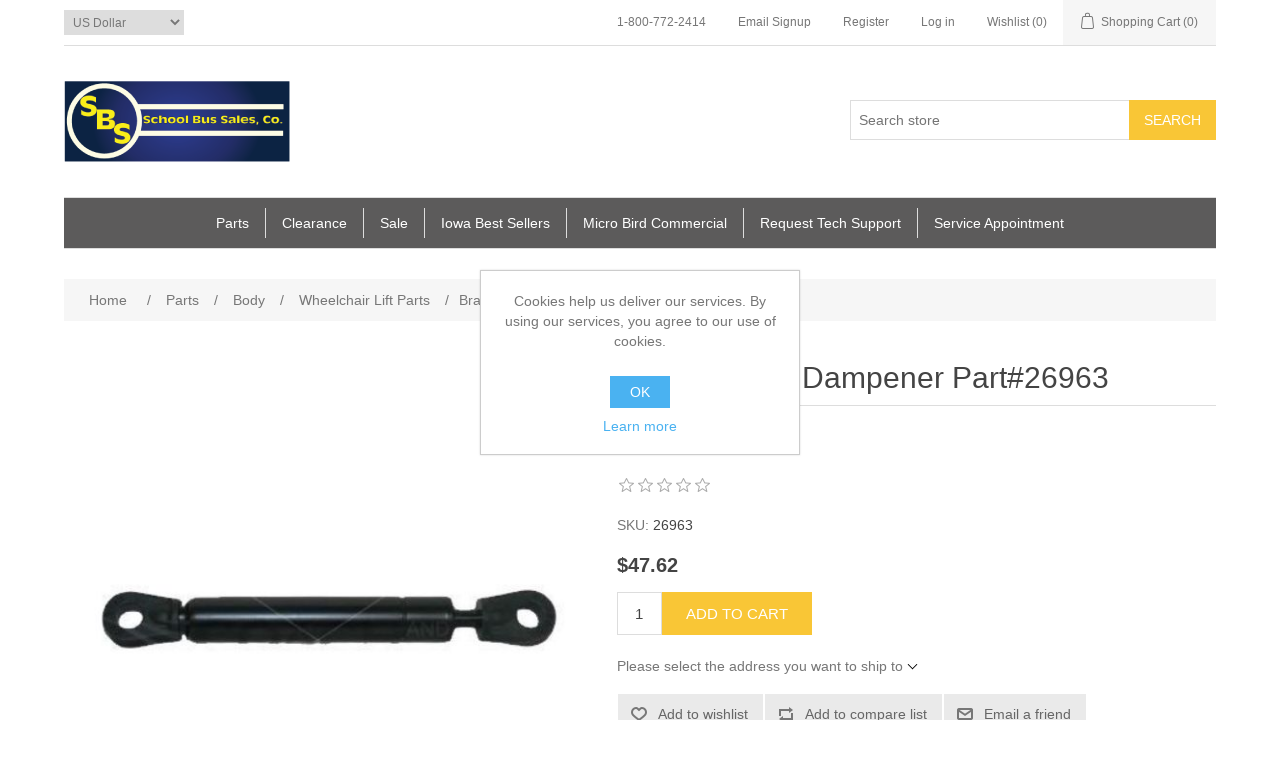

--- FILE ---
content_type: text/html; charset=utf-8
request_url: https://www.sbsales.com/braun-spring-dampener-part26963
body_size: 10672
content:
<!DOCTYPE html><html lang="en" dir="ltr" class="html-product-details-page"><head><title>Braun Spring Dampener Part#26963 - SBsales.Com</title><meta charset="UTF-8"><meta name="description" content="Spring Dampener"><meta name="keywords" content=""><meta name="generator" content="nopCommerce"><meta name="viewport" content="width=device-width, initial-scale=1"><meta property="og:type" content="product"><meta property="og:title" content="Braun Spring Dampener Part#26963"><meta property="og:description" content="Spring Dampener"><meta property="og:image" content="https://www.sbsales.com/images/thumbs/0001180_braun-spring-dampener-part26963_550.jpeg"><meta property="og:image:url" content="https://www.sbsales.com/images/thumbs/0001180_braun-spring-dampener-part26963_550.jpeg"><meta property="og:url" content="https://www.sbsales.com/braun-spring-dampener-part26963"><meta property="og:site_name" content="SBsales.com"><meta property="twitter:card" content="summary"><meta property="twitter:site" content="SBsales.com"><meta property="twitter:title" content="Braun Spring Dampener Part#26963"><meta property="twitter:description" content="Spring Dampener"><meta property="twitter:image" content="https://www.sbsales.com/images/thumbs/0001180_braun-spring-dampener-part26963_550.jpeg"><meta property="twitter:url" content="https://www.sbsales.com/braun-spring-dampener-part26963"><link rel="stylesheet" href="/css/ui6y-pk2ee-opru-2vpxnq.styles.css?v=qJsO642UcexiCF-QPUsFDKcGNeM"><script async src='https://www.googletagmanager.com/gtag/js?id=G-QQ7G3S072J'></script><script>function gtag(){dataLayer.push(arguments)}window.dataLayer=window.dataLayer||[];gtag("js",new Date);gtag("config","G-QQ7G3S072J")</script><body><input name="__RequestVerificationToken" type="hidden" value="CfDJ8NcL_jEMGfZNh0g2IP9VEFFpC3ACL6355uMTAYjSh8ARW8G3TgqKVxi2LALODDE07dCmW9nMvfKtSSEFBIev2YpfnNrU9t_X1FGqHcc9Vh0RJWzgGQBtL-2_q1zhUqoLoB0RmcoWjf1k_Kz8cLE-L0U"><div class="ajax-loading-block-window" style="display:none"></div><div id="dialog-notifications-success" role="status" aria-live="polite" aria-atomic="true" title="Notification" style="display:none"></div><div id="dialog-notifications-error" role="alert" aria-live="assertive" aria-atomic="true" title="Error" style="display:none"></div><div id="dialog-notifications-warning" role="alert" aria-live="assertive" aria-atomic="true" title="Warning" style="display:none"></div><div id="bar-notification" class="bar-notification-container" role="status" aria-live="polite" aria-atomic="true" data-close="Close"></div><div class="master-wrapper-page"><div class="header"><a class="skip" href="#main">Skip navigation</a><div class="header-upper"><div class="header-selectors-wrapper"><div class="currency-selector"><select id="customerCurrency" name="customerCurrency" onchange="setLocation(this.value)" aria-label="Currency selector"><option selected value="https://www.sbsales.com/changecurrency/1?returnUrl=%2Fbraun-spring-dampener-part26963">US Dollar<option value="https://www.sbsales.com/changecurrency/4?returnUrl=%2Fbraun-spring-dampener-part26963">Canadian Dollar</select></div></div><div class="header-links-wrapper"><div class="header-links"><ul><li><a href="tel:18007722414">1-800-772-2414</a><li><a href="/EmailSignup/Index">Email Signup</a><li><a href="/register?returnUrl=%2Fbraun-spring-dampener-part26963" class="ico-register">Register</a><li><a href="/login?returnUrl=%2Fbraun-spring-dampener-part26963" class="ico-login">Log in</a><li><a href="/wishlist" class="ico-wishlist"> <span class="wishlist-label">Wishlist</span> <span class="wishlist-qty">(0)</span> </a><li id="topcartlink"><a href="/cart" class="ico-cart"> <span class="cart-label">Shopping Cart</span> <span class="cart-qty">(0)</span> </a></ul></div><div id="flyout-cart" class="flyout-cart"><div class="mini-shopping-cart"><div class="count">You have no items in your shopping cart.</div></div></div></div></div><div class="header-lower"><div class="header-logo"><a href="/"> <img alt="SBsales.com" src="https://www.sbsales.com/images/thumbs/0001748_SBS_Logo_Reconstructed-NOpartssalesservice_225x80.png"> </a></div><div class="search-box store-search-box"><form method="get" id="small-search-box-form" action="/search"><input type="text" class="search-box-text" id="small-searchterms" autocomplete="off" name="q" placeholder="Search store" aria-label="Search store"> <button type="submit" class="button-1 search-box-button">Search</button></form></div></div></div><div class="header-menu"><ul class="top-menu notmobile"><li><a href="/parts">Parts </a><div class="sublist-toggle"></div><ul class="sublist first-level"><li><a href="/body">Body </a><div class="sublist-toggle"></div><ul class="sublist"><li><a href="/accessories-3">Accessories </a><li><a href="/body-metal-exteriorpanels">Body Metal Exterior/Panels </a><li><a href="/decals-2">Decals </a><li><a href="/door-parts">Door Parts </a><div class="sublist-toggle"></div><ul class="sublist"><li><a href="/emergency-doors">Emergency Doors </a><li><a href="/entrance-doors">Entrance Doors </a><li><a href="/lift-doors">Lift Doors </a></ul><li><a href="/electrical-3">Electrical </a><div class="sublist-toggle"></div><ul class="sublist"><li><a href="/buzzers-alarms">Buzzers &amp; Alarms </a><li><a href="/circuit-breakers">Circuit Breakers </a><li><a href="/flashers">Flashers </a><li><a href="/horns">Horns </a><li><a href="/modules-2">Modules </a><li><a href="/relays">Relays </a><li><a href="/solenoids">Solenoids </a><li><a href="/electrical-switches">Switches </a></ul><li><a href="/flooring">Flooring </a><li><a href="/fasteners-2">Fasteners </a><li><a href="/instruments">Instruments </a><li><a href="/interior-storage">Interior Storage </a><li><a href="/vandal-locks">Locks/Keys/Latches </a><li><a href="/luggage">Luggage </a><li><a href="/seats">Seats </a><li><a href="/seat-belts">Seat Belts </a><li><a href="/steps-handrails">Steps /Handrails </a></ul><li><a href="/chassis">Chassis </a><div class="sublist-toggle"></div><ul class="sublist"><li><a href="/air-system">Air System </a><li><a href="/axles-2">Axles </a><div class="sublist-toggle"></div><ul class="sublist"><li><a href="/hubcaps">Hubcaps </a><li><a href="/wheel-seals">Wheel Seals </a></ul><li><a href="/battery">Battery </a><li><a href="/bumper">Bumper </a><li><a href="/cooling">Cooling </a><li><a href="/drive-line">Drive Line </a><li><a href="/electrical-5">Electrical </a><div class="sublist-toggle"></div><ul class="sublist"><li><a href="/batteriescablesaccessories">Batteries/Cables/Accessories </a></ul><li><a href="/emissions">Emissions </a><li><a href="/engine">Engine </a><div class="sublist-toggle"></div><ul class="sublist"><li><a href="/alternators">Alternators </a><li><a href="/belts">Belts </a><li><a href="/block-heater">Block Heater </a><li><a href="/engine-3">Engine </a><div class="sublist-toggle"></div><ul class="sublist"><li><a href="/ford-68l">Ford 6.8L </a><li><a href="/ford-73l">Ford 7.3L </a></ul><li><a href="/pulleys">Pulleys </a><li><a href="/starters">Starters </a></ul><li><a href="/exhaust">Exhaust </a><li><a href="/hood">Hood </a><li><a href="/lights-2">Lights </a><li><a href="/suspension">Suspension </a><li><a href="/transmission">Transmission </a></ul><li><a href="/tools">Tools </a></ul><li><a href="/overstockusedobsolete">Clearance </a><div class="sublist-toggle"></div><ul class="sublist first-level"><li><a href="/takeoffs">Takeoffs </a><div class="sublist-toggle"></div><ul class="sublist"><li><a href="/lights-5">Lights </a><li><a href="/mirrors-2">Mirrors </a><li><a href="/accessories-4">Accessories </a></ul></ul><li><a href="/specials">Sale </a><li><a href="/iowa-top-sellers">Iowa Best Sellers </a><li><a href="/micro-bird-commercial">Micro Bird Commercial </a><li><a href="/sbs-tech-support-form">Request Tech Support</a><li><a href="/service-request-2">Service Appointment</a></ul><div class="menu-toggle" tabindex="0" role="button" aria-controls="aria-categories-mobile-ul">Menu</div><ul class="top-menu mobile"><li><a href="/parts">Parts </a><div class="sublist-toggle"></div><ul class="sublist first-level"><li><a href="/body">Body </a><div class="sublist-toggle"></div><ul class="sublist"><li><a href="/accessories-3">Accessories </a><li><a href="/body-metal-exteriorpanels">Body Metal Exterior/Panels </a><li><a href="/cross-stop-arms">Cross/Stop Arms </a><div class="sublist-toggle"></div><ul class="sublist"><li><a href="/cross-arms">Cross Arms </a><li><a href="/stop-arms">Stop Arms </a></ul><li><a href="/decals-2">Decals </a><li><a href="/door-parts">Door Parts </a><div class="sublist-toggle"></div><ul class="sublist"><li><a href="/emergency-doors">Emergency Doors </a><li><a href="/entrance-doors">Entrance Doors </a><li><a href="/lift-doors">Lift Doors </a></ul><li><a href="/electrical-3">Electrical </a><div class="sublist-toggle"></div><ul class="sublist"><li><a href="/buzzers-alarms">Buzzers &amp; Alarms </a><li><a href="/circuit-breakers">Circuit Breakers </a><li><a href="/flashers">Flashers </a><li><a href="/horns">Horns </a><li><a href="/modules-2">Modules </a><li><a href="/relays">Relays </a><li><a href="/solenoids">Solenoids </a><li><a href="/spark-plugs">Spark Plugs </a><li><a href="/electrical-switches">Switches </a></ul><li><a href="/flooring">Flooring </a><li><a href="/fasteners-2">Fasteners </a><li><a href="/heaters-vents-fans">Heaters/Vents/Fans </a><div class="sublist-toggle"></div><ul class="sublist"><li><a href="/auxiliary-fans">Auxiliary Fans </a><li><a href="/blower-wheels">Blower Wheels </a><li><a href="/diffuserslouvers">Diffusers/Louvers </a><li><a href="/fan-blades">Fan Blades </a><li><a href="/heater-coils">Heater Coils </a><li><a href="/heater-filters-2">Heater Filters </a><li><a href="/heater-motors">Heater Motors </a><li><a href="/resistors">Resistors </a><li><a href="/valves">Valves </a><li><a href="/vents">Vents </a><li><a href="/water-pumps">Water Pumps </a></ul><li><a href="/instruments">Instruments </a><li><a href="/interior-storage">Interior Storage </a><li><a href="/lightslenses">Lights/Lenses </a><div class="sublist-toggle"></div><ul class="sublist"><li><a href="/backup-lights">Backup </a><li><a href="/light-bulbs-seal-beams">Bulbs &amp; Seal Beams </a><li><a href="/directional-lights">Directional </a><li><a href="/headlamps">Headlamps </a><li><a href="/license-plate-lights">License Plate Lights </a><li><a href="/marker-clearance-lights">Marker &amp; Clearance </a><li><a href="/reflectors">Reflectors </a><li><a href="/stepwell-dome-lights">Stepwell &amp; Dome </a><li><a href="/stop-tail-lights">Stop &amp; Tail </a><li><a href="/strobe-lights">Strobe </a><li><a href="/warning-lights">Warning </a></ul><li><a href="/vandal-locks">Locks/Keys/Latches </a><li><a href="/luggage">Luggage </a><li><a href="/mirrors">Mirrors </a><div class="sublist-toggle"></div><ul class="sublist"><li><a href="/cross-view-mirrors">Cross View Mirrors </a><li><a href="/interior-mirrors-visors">Interior Mirrors &amp; Visors </a><li><a href="/rear-view-mirrors">Rear View Mirrors </a></ul><li><a href="/radiomicrophone">Radio/Mic </a><li><a href="/safety-equipment">Safety Equipment </a><div class="sublist-toggle"></div><ul class="sublist"><li><a href="/decals">Decals/Signs </a><li><a href="/fakbfk">FAK/BFK/F.E. Equipment </a><li><a href="/roof-hatch">Roof Hatch </a><li><a href="/restraintstie-downs">Restraints/Tie Downs </a></ul><li><a href="/seats">Seats </a><li><a href="/seat-belts">Seat Belts </a><li><a href="/steps-handrails">Steps /Handrails </a><li><a href="/wheelchair-vehicle-lifts">Wheelchair Lift Parts </a><li><a href="/windshield-products">Windows </a><div class="sublist-toggle"></div><ul class="sublist"><li><a href="/washer-reservoirs">Washer Reservoirs </a><li><a href="/window-hardware">Window Hardware </a><li><a href="/windowswindshields">Windows/Windshields </a><li><a href="/wiper-blades">Wiper Blades </a><li><a href="/wiper-motors">Wiper Motors </a></ul></ul><li><a href="/chassis">Chassis </a><div class="sublist-toggle"></div><ul class="sublist"><li><a href="/air-system">Air System </a><li><a href="/axles-2">Axles </a><div class="sublist-toggle"></div><ul class="sublist"><li><a href="/hubcaps">Hubcaps </a><li><a href="/wheel-seals">Wheel Seals </a></ul><li><a href="/battery">Battery </a><li><a href="/brakes">Brakes </a><div class="sublist-toggle"></div><ul class="sublist"><li><a href="/abs-parts">ABS Parts </a><li><a href="/air-accessories">Air Accessories </a><li><a href="/air-dryers">Air Dryers </a><li><a href="/brake-shoes">Brake Shoes </a><li><a href="/chambers">Chambers </a><li><a href="/fittings">Fittings </a><li><a href="/hoses-lines">Hoses &amp; Lines </a><li><a href="/hydraulic">Hydraulic </a><li><a href="/switches-2">Switches </a><li><a href="/valves-2">Valves </a></ul><li><a href="/bumper">Bumper </a><li><a href="/cooling">Cooling </a><li><a href="/drive-line">Drive Line </a><li><a href="/electrical-5">Electrical </a><div class="sublist-toggle"></div><ul class="sublist"><li><a href="/batteriescablesaccessories">Batteries/Cables/Accessories </a></ul><li><a href="/emissions">Emissions </a><li><a href="/engine">Engine </a><div class="sublist-toggle"></div><ul class="sublist"><li><a href="/alternators">Alternators </a><li><a href="/belts">Belts </a><li><a href="/block-heater">Block Heater </a><li><a href="/engine-3">Engine </a><div class="sublist-toggle"></div><ul class="sublist"><li><a href="/ford-68l">Ford 6.8L </a><li><a href="/ford-73l">Ford 7.3L </a></ul><li><a href="/pulleys">Pulleys </a><li><a href="/starters">Starters </a></ul><li><a href="/exhaust">Exhaust </a><li><a href="/filters">Filtration </a><div class="sublist-toggle"></div><ul class="sublist"><li><a href="/air-filters">Air </a><li><a href="/fuel-filters">Fuel </a><li><a href="/heater-filters">Heater </a><li><a href="/oiltrans-filters">Oil &amp; Transmission </a><li><a href="/water-filters">Water </a></ul><li><a href="/fuel-systems">Fuel Systems </a><div class="sublist-toggle"></div><ul class="sublist"><li><a href="/propane-2">Propane </a></ul><li><a href="/hood">Hood </a><li><a href="/lights-2">Lights </a><li><a href="/steering">Steering </a><li><a href="/suspension">Suspension </a><li><a href="/transmission">Transmission </a></ul><li><a href="/tools">Tools </a><li><a href="/miscellaneous">Miscellaneous </a></ul><li><a href="/cost-savings-calculator-3">Propane Autogas Cost Savings Calculator </a><li><a href="/meyer-snow-plow-salt-spreaders">Meyer Snow Plow &amp; Salt Spreaders </a><div class="sublist-toggle"></div><ul class="sublist first-level"><li><a href="/snow-plows">Snow Plows for Pickups </a><li><a href="/salt-spreaders">Salt Spreaders </a><li><a href="/snow-plows-for-contractor-off-road-plows-2">Snow Plows for Contractor Off-Road Plows </a><li><a href="/parts-accessories">Parts &amp; Accessories </a></ul><li><a href="/overstockusedobsolete">Clearance </a><div class="sublist-toggle"></div><ul class="sublist first-level"><li><a href="/takeoffs">Takeoffs </a><div class="sublist-toggle"></div><ul class="sublist"><li><a href="/lights-5">Lights </a><li><a href="/mirrors-2">Mirrors </a><li><a href="/accessories-4">Accessories </a></ul></ul><li><a href="/tommy-lift-gates">Tommy Lift Gates </a><div class="sublist-toggle"></div><ul class="sublist first-level"><li><a href="/pickup">Pickup </a><li><a href="/service-body">Service Body </a><li><a href="/flatbed-van-lift-gates">Flatbed &amp; Van Lift Gates </a><li><a href="/dump-body">Dump Body </a><li><a href="/cargo-van">Cargo Van </a><li><a href="/step-van">Step Van </a></ul><li><a href="/specials">Sale </a><li><a href="/iowa-top-sellers">Iowa Best Sellers </a><li><a href="/micro-bird-commercial">Micro Bird Commercial </a><li><a href="/sbs-tech-support-form">Request Tech Support</a><li><a href="/service-request-2">Service Appointment</a></ul></div><div class="master-wrapper-content" id="main" role="main"><div class="master-column-wrapper"><div class="breadcrumb"><ul><li><span> <a href="/"> <span>Home</span> </a> </span> <span class="delimiter">/</span><li><a href="/parts"> <span>Parts</span> </a> <span class="delimiter">/</span><li><a href="/body"> <span>Body</span> </a> <span class="delimiter">/</span><li><a href="/wheelchair-vehicle-lifts"> <span>Wheelchair Lift Parts</span> </a> <span class="delimiter">/</span><li><strong class="current-item">Braun Spring Dampener Part#26963</strong> <span id="/braun-spring-dampener-part26963"></span></ul></div><div class="center-1"><div class="page product-details-page"><div class="page-body"><form method="post" id="product-details-form"><div data-productid="698"><div class="product-essential"><div class="gallery"><div class="picture-gallery"><div class="picture"><a href="https://www.sbsales.com/images/thumbs/0001180_braun-spring-dampener-part26963.jpeg" title="Picture of Braun Spring Dampener Part#26963" id="main-product-img-lightbox-anchor-698"> <img alt="Picture of Braun Spring Dampener Part#26963" src="https://www.sbsales.com/images/thumbs/0001180_braun-spring-dampener-part26963_550.jpeg" title="Picture of Braun Spring Dampener Part#26963" id="main-product-img-698"> </a></div></div></div><div class="overview"><div class="product-name"><h1>Braun Spring Dampener Part#26963</h1></div><div class="short-description">Spring Dampener</div><div class="product-reviews-overview"><div class="product-review-box"><div class="rating"><div style="width:0%"></div></div></div></div><div class="additional-details"><div class="sku"><span class="label">SKU:</span> <span class="value" id="sku-698">26963</span></div></div><div class="prices"><div class="product-price"><span id="price-value-698" class="price-value-698"> $47.62 </span></div></div><div class="add-to-cart"><div class="add-to-cart-panel"><label class="qty-label" for="addtocart_698_EnteredQuantity">Qty:</label> <input id="product_enteredQuantity_698" class="qty-input" type="text" aria-label="Enter a quantity" data-val="true" data-val-required="The Qty field is required." name="addtocart_698.EnteredQuantity" value="1"> <button type="button" id="add-to-cart-button-698" class="button-1 add-to-cart-button" data-productid="698" onclick="return AjaxCart.addproducttocart_details(&#34;/addproducttocart/details/698/1&#34;,&#34;#product-details-form&#34;),!1">Add to cart</button></div></div><div class="product-estimate-shipping"><a href="#estimate-shipping-popup-698" id="open-estimate-shipping-popup-698" class="open-estimate-shipping-popup" data-effect="estimate-shipping-popup-zoom-in"> </a><div id="estimate-shipping-popup-698" class="estimate-shipping-popup mfp-with-anim mfp-hide"><div class="ship-to-title"><strong>Ship to</strong></div><div class="estimate-shipping-row shipping-address"><div class="estimate-shipping-row-item address-item"><div class="estimate-shipping-row"><select class="estimate-shipping-address-control" data-trigger="country-select" data-url="/country/getstatesbycountryid" data-stateprovince="#StateProvinceId" data-loading="#estimate-shipping-loading-progress" placeholder="Country" id="CountryId" name="CountryId"><option value="0">Select country<option value="1">United States</select> <span class="required">*</span></div></div><div class="estimate-shipping-row-item address-item"><select class="estimate-shipping-address-control" placeholder="State / province" id="StateProvinceId" name="StateProvinceId"><option value="0">Other</select></div><div class="estimate-shipping-row-item address-item"><div class="estimate-shipping-row"><input class="estimate-shipping-address-control" placeholder="Zip / postal code" type="text" id="ZipPostalCode" name="ZipPostalCode"> <span class="required">*</span></div></div></div><div class="choose-shipping-title"><strong>Shipping Method</strong></div><div class="shipping-options"><div class="shipping-options-header"><div class="estimate-shipping-row"><div class="estimate-shipping-row-item-radio"></div><div class="estimate-shipping-row-item shipping-item shipping-header-item">Name</div><div class="estimate-shipping-row-item shipping-item shipping-header-item">Estimated Delivery</div><div class="estimate-shipping-row-item shipping-item shipping-header-item">Price</div></div></div><div class="shipping-options-body"><div class="no-shipping-options">No shipping options</div></div></div><div class="apply-shipping-button-container"><button type="button" class="button-2 apply-shipping-button">Apply</button><div class="message-failure"></div></div></div></div><div class="overview-buttons"><div class="add-to-wishlist"><button type="button" id="add-to-wishlist-button-698" class="button-2 add-to-wishlist-button" data-productid="698" onclick="return AjaxCart.addproducttocart_details(&#34;/addproducttocart/details/698/2&#34;,&#34;#product-details-form&#34;),!1">Add to wishlist</button></div><div class="compare-products"><button type="button" class="button-2 add-to-compare-list-button" onclick="return AjaxCart.addproducttocomparelist(&#34;/compareproducts/add/698&#34;),!1">Add to compare list</button></div><div class="email-a-friend"><button type="button" class="button-2 email-a-friend-button" onclick="setLocation(&#34;/productemailafriend/698&#34;)">Email a friend</button></div></div><div class="product-share-button"><div class="addthis_toolbox addthis_default_style"><a class="addthis_button_preferred_1"></a><a class="addthis_button_preferred_2"></a><a class="addthis_button_preferred_3"></a><a class="addthis_button_preferred_4"></a><a class="addthis_button_compact"></a><a class="addthis_counter addthis_bubble_style"></a></div><script src="https://s7.addthis.com/js/250/addthis_widget.js#pubid=nopsolutions"></script></div></div><div class="full-description"><ul><li>5.67 in extended length and 4.29 in compressed length<li>fits L915 and NCL Braun lift series.</ul></div></div><div class="product-collateral"></div><div class="also-purchased-products-grid product-grid"><div class="title"><strong>Customers who bought this item also bought</strong></div><div class="item-grid"><div class="item-box"><div class="product-item" data-productid="697"><div class="picture"><a href="/braun-gas-spring-part32831" title="Show details for Braun Gas Spring Part#32831"> <img alt="Picture of Braun Gas Spring Part#32831" src="https://www.sbsales.com/images/thumbs/0001179_braun-gas-spring-part32831_415.jpeg" title="Show details for Braun Gas Spring Part#32831"> </a></div><div class="details"><h2 class="product-title"><a href="/braun-gas-spring-part32831">Braun Gas Spring Part#32831</a></h2><div class="product-rating-box" title="0 review(s)"><div class="rating"><div style="width:0%"></div></div></div><div class="description" data-short-description="none">Gas Spring</div><div class="add-info"><div class="prices"><span class="price actual-price">$43.48</span></div><div class="buttons"><button type="button" class="button-2 product-box-add-to-cart-button" onclick="return AjaxCart.addproducttocart_catalog(&#34;/addproducttocart/catalog/697/1/1&#34;),!1">Add to cart</button> <button type="button" class="button-2 add-to-compare-list-button" title="Add to compare list" onclick="return AjaxCart.addproducttocomparelist(&#34;/compareproducts/add/697&#34;),!1">Add to compare list</button> <button type="button" class="button-2 add-to-wishlist-button" title="Add to wishlist" onclick="return AjaxCart.addproducttocart_catalog(&#34;/addproducttocart/catalog/697/2/1&#34;),!1">Add to wishlist</button></div></div></div></div></div></div></div></div><input name="__RequestVerificationToken" type="hidden" value="CfDJ8NcL_jEMGfZNh0g2IP9VEFFpC3ACL6355uMTAYjSh8ARW8G3TgqKVxi2LALODDE07dCmW9nMvfKtSSEFBIev2YpfnNrU9t_X1FGqHcc9Vh0RJWzgGQBtL-2_q1zhUqoLoB0RmcoWjf1k_Kz8cLE-L0U"></form><div class="page product-reviews"><div class="result review-already-added">Only registered users can write reviews</div></div></div></div></div></div></div><div class="footer"><div class="footer-upper"><div class="footer-block information"><div class="title"><strong>Information</strong></div><ul class="list"><li><a href="/sitemap">Sitemap</a><li><a href="/warranty-faqs">Warranty FAQ&#x27;s PDF</a><li><a href="/shipping-returns">Shipping &amp; Returns</a><li><a href="/about-us">About Us</a><li><a href="/contactus">Contact Us</a><li><a href="https://vantage.blue-bird.com/Portal/Wiring-Schematics.aspx" target="_blank">Blue Bird Wiring Schematics</a><li><a href="https://vantage.blue-bird.com/Portal/Vantage-Home.aspx" target="_blank">Blue Bird Vantage</a><li><a href="https://www.edinfo.state.ia.us/trans/trans_inspection.asp" target="_blank">Inspection Schedules</a></ul></div><div class="footer-block customer-service"><div class="title"><strong>Customer Service</strong></div><ul class="list"><li><a href="tel:18007722414">1-800-772-2414</a><li><a href="/EmailSignup/Index">Email Signup</a><li><a href="/search">Search</a><li><a href="/recentlyviewedproducts">Recently Viewed Products</a><li><a href="/compareproducts">Compare Products List</a><li><a href="/newproducts">New Products</a></ul></div><div class="footer-block my-account"><div class="title"><strong>My Account</strong></div><ul class="list"><li><a href="/customer/info">My Account</a><li><a href="/order/history">Orders</a><li><a href="/customer/addresses">Addresses</a><li><a href="/cart">Shopping Cart</a><li><a href="/wishlist">Wishlist</a></ul></div><div class="footer-block follow-us"><div class="social"><div class="title"><strong>Follow Us</strong></div><ul class="networks"><li class="facebook"><a href="http://www.facebook.com/SchoolBusSales" target="_blank" rel="noopener noreferrer">Facebook</a><li class="youtube"><a href="https://www.youtube.com/channel/UCHLK-c2NWClgkZqVEuCBShQ" target="_blank" rel="noopener noreferrer">YouTube</a></ul></div><div><div class="title"><strong>Location</strong></div><p>School Bus Sales Co.<br> 4537 Texas St.<br> Waterloo, IA 50704<br> 1-800-772-2414</div></div></div><div class="footer-lower"><div class="footer-info"><span class="footer-disclaimer">Copyright &copy; 2026 SBsales.com. All rights reserved.</span></div><div class="footer-powered-by">Powered by <a href="https://www.nopcommerce.com/" target="_blank" rel="nofollow">nopCommerce</a></div></div></div></div><div id="eu-cookie-bar-notification" class="eu-cookie-bar-notification"><div class="content"><div class="text">Cookies help us deliver our services. By using our services, you agree to our use of cookies.</div><div class="buttons-more"><button type="button" class="ok-button button-1" id="eu-cookie-ok">OK</button> <a class="learn-more" href="/privacy-policy">Learn more</a></div></div></div><script src="/js/ugb2rim6qtxni-qfi-iama.scripts.js?v=5l4u-aF7ldXv0sNUC5YkFKIPdqk"></script><script src="/lib_npm/magnific-popup/jquery.magnific-popup.min.js?v=YuOR46wnkb8PnqNV7ZyYKshLCWY"></script><script src="/js/public.estimateshipping.popup.js?v=WxeMSb_Yu44DYkJRjrsArkqFW_A"></script><script type="application/ld+json">{"@context":"https://schema.org","@type":"Product","name":"Braun Spring Dampener Part#26963","sku":"26963","description":"Spring Dampener","image":"https://www.sbsales.com/images/thumbs/0001180_braun-spring-dampener-part26963_550.jpeg","brand":[],"offers":{"@type":"Offer","url":"https://www.sbsales.com/braun-spring-dampener-part26963","availability":"https://schema.org/InStock","price":"47.62","priceCurrency":"USD"},"review":[],"hasVariant":[]}</script><script>$(function(){$("#main-product-img-lightbox-anchor-698").magnificPopup({type:"image"})})</script><script>$(function(){$("#addtocart_698_EnteredQuantity").on("keydown",function(n){if(n.keyCode==13)return $("#add-to-cart-button-698").trigger("click"),!1});$("#product_enteredQuantity_698").on("input propertychange paste",function(){var n={productId:698,quantity:$("#product_enteredQuantity_698").val()};$(document).trigger({type:"product_quantity_changed",changedData:n})})})</script><script>$(function(){var n={},t=!1,u=!1,f={opener:"#open-estimate-shipping-popup-698",form:"#product-details-form",contentEl:"#estimate-shipping-popup-698",countryEl:"#CountryId",stateProvinceEl:"#StateProvinceId",zipPostalCodeEl:"#ZipPostalCode",useCity:!1,cityEl:"#City",requestDelay:300,localizedData:{noShippingOptionsMessage:"No shipping options",countryErrorMessage:"Country is required",zipPostalCodeErrorMessage:"Zip / postal code is required",cityErrorMessage:"City is required"},urlFactory:function(n){var t=$.param({CountryId:n.countryId,StateProvinceId:n.stateProvinceId,ZipPostalCode:n.zipPostalCode,City:n.city});return"/product/estimateshipping/%7BProductId%3Amin(0)%7D?ProductId=698&"+t},handlers:{openPopUp:function(){if(t){var i=n.getShippingAddress();n.validateAddress(i)?n.getShippingOptions(i):n.clearShippingOptions();t=!1}},load:function(){if(!$.magnificPopup.instance.isOpen){var n=$("<div/>").addClass("shipping-title").append($("<span/>").addClass("shipping-price-title").text("Shipping:")).append($("<span/>").addClass("shipping-loading"));$("#open-estimate-shipping-popup-698").html(n)}},success:function(){var t=n.getActiveShippingOption();n.selectShippingOption(t);u=!0;n.settings.handlers.success=undefined},error:function(){n.selectShippingOption()},selectedOption:function(t){var i,u,r;t&&t.provider&&t.price&&n.validateAddress(t.address)?(i=$("#open-estimate-shipping-popup-698"),u=$("<div/>").addClass("shipping-title").append($("<span/>").addClass("shipping-price-title").text("Shipping:")).append($("<span/>").addClass("shipping-price").text(t.price)),i.html(u),r=$("<div/>").addClass("estimated-delivery").append($("<div/>").addClass("shipping-address").append($("<span/>").text("to "+t.address.countryName+", "+(t.address.stateProvinceName?t.address.stateProvinceName+", ":"")+(n.settings.useCity?t.address.city:t.address.zipPostalCode)+" via "+t.provider)).append($("<i/>").addClass("arrow-down"))),t.deliveryDate&&t.deliveryDate!=="-"&&r.append($("<div/>").addClass("shipping-date").text("Estimated Delivery on "+t.deliveryDate)),i.append(r)):$("#open-estimate-shipping-popup-698").html($("<span/>").text("Please select the address you want to ship to")).append($("<i/>").addClass("arrow-down"))}}},i,r;n=createEstimateShippingPopUp(f);n.init();i=function(){var t=n.getShippingAddress();n.validateAddress(t)?n.getShippingOptions(t):n.selectShippingOption()};i();r=function(r){var o=r.changedData.productId,f,e;o===698&&(n.params.selectedShippingOption?(f=n.params.selectedShippingOption.address,e=n.getShippingAddress(),n.addressesAreEqual(f,e)||(t=!0),n.getShippingOptions(f)):u?t=!0:i())};setTimeout(function(){$(document).on("product_attributes_changed",r)},500);$(document).on("product_quantity_changed",r)})</script><script type="application/ld+json">{"@context":"https://schema.org","@type":"BreadcrumbList","itemListElement":[{"@type":"ListItem","position":1,"item":{"@id":"https://www.sbsales.com/parts","name":"Parts"}},{"@type":"ListItem","position":2,"item":{"@id":"https://www.sbsales.com/body","name":"Body"}},{"@type":"ListItem","position":3,"item":{"@id":"https://www.sbsales.com/wheelchair-vehicle-lifts","name":"Wheelchair Lift Parts"}},{"@type":"ListItem","position":4,"item":{"@id":"https://www.sbsales.com/braun-spring-dampener-part26963","name":"Braun Spring Dampener Part#26963"}}]}</script><script>$(function(){$(".header").on("mouseenter","#topcartlink",function(){$("#flyout-cart").addClass("active")});$(".header").on("mouseleave","#topcartlink",function(){$("#flyout-cart").removeClass("active")});$(".header").on("mouseenter","#flyout-cart",function(){$("#flyout-cart").addClass("active")});$(".header").on("mouseleave","#flyout-cart",function(){$("#flyout-cart").removeClass("active")})})</script><script>$("#small-search-box-form").on("submit",function(n){$("#small-searchterms").val()==""&&(alert("Please enter some search keyword"),$("#small-searchterms").focus(),n.preventDefault())})</script><script>$(function(){var n,t;$("#small-searchterms").autocomplete({delay:500,minLength:3,source:"/catalog/searchtermautocomplete",appendTo:".search-box",select:function(n,t){return $("#small-searchterms").val(t.item.label),setLocation(t.item.producturl),!1},open:function(){n&&(t=document.getElementById("small-searchterms").value,$(".ui-autocomplete").append('<li class="ui-menu-item" role="presentation"><a href="/search?q='+t+'">View all results...<\/a><\/li>'))}}).data("ui-autocomplete")._renderItem=function(t,i){var r=i.label;return n=i.showlinktoresultsearch,r=htmlEncode(r),imageWidth="20",$("<li><\/li>").data("item.autocomplete",i).append("<a><img src='"+i.productpictureurl+"' width='"+imageWidth+"'><span>"+r+"<\/span><\/a>").appendTo(t)}})</script><script>var localized_data={AjaxCartFailure:"Failed to add the product. Please refresh the page and try one more time."};AjaxCart.init(!1,".header-links .cart-qty",".header-links .wishlist-qty","#flyout-cart",localized_data)</script><script>$(function(){$(".menu-toggle").on("click",function(){$(this).siblings(".top-menu.mobile").slideToggle("slow")});$(".menu-toggle").on("keydown",function(n){(n.keyCode===13||n.keyCode===32)&&(n.preventDefault(),$(this).siblings(".top-menu.mobile").slideToggle("slow"))});$(".top-menu.mobile .sublist-toggle").on("click",function(){$(this).siblings(".sublist").slideToggle("slow")})})</script><script>$(function(){$(".footer-block .title").on("click",function(){var n=window,t="inner",i;"innerWidth"in window||(t="client",n=document.documentElement||document.body);i={width:n[t+"Width"],height:n[t+"Height"]};i.width<769&&$(this).siblings(".list").slideToggle("slow")})})</script><script>$(function(){$(".block .title").on("click",function(){var n=window,t="inner",i;"innerWidth"in window||(t="client",n=document.documentElement||document.body);i={width:n[t+"Width"],height:n[t+"Height"]};i.width<1001&&$(this).siblings(".listbox").slideToggle("slow")})})</script><script>$(function(){$("#eu-cookie-bar-notification").show();$("#eu-cookie-ok").on("click",function(){var n={};addAntiForgeryToken(n);$.ajax({cache:!1,type:"POST",data:n,url:"/eucookielawaccept",dataType:"json",success:function(){$("#eu-cookie-bar-notification").hide()},error:function(){alert("Cannot store value")}})})})</script>